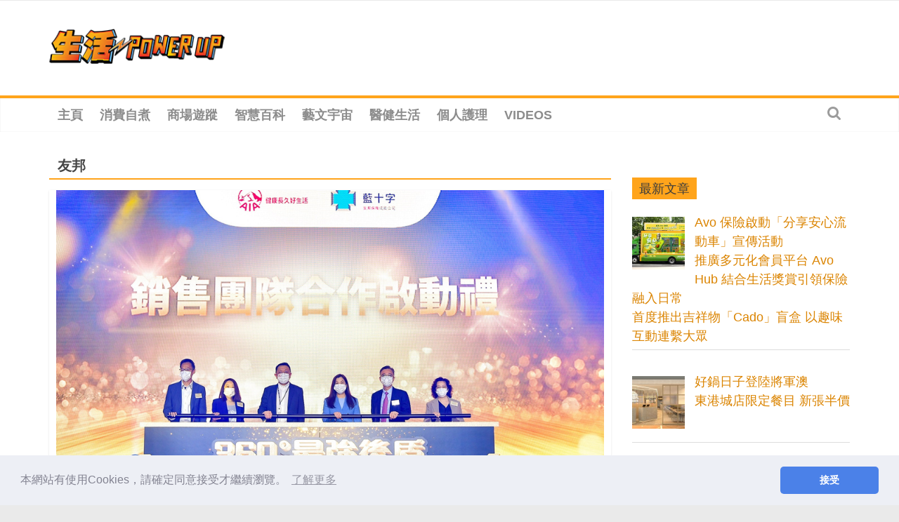

--- FILE ---
content_type: text/html; charset=utf-8
request_url: https://www.google.com/recaptcha/api2/aframe
body_size: 266
content:
<!DOCTYPE HTML><html><head><meta http-equiv="content-type" content="text/html; charset=UTF-8"></head><body><script nonce="903RUtjtrL8A630XvpoJIA">/** Anti-fraud and anti-abuse applications only. See google.com/recaptcha */ try{var clients={'sodar':'https://pagead2.googlesyndication.com/pagead/sodar?'};window.addEventListener("message",function(a){try{if(a.source===window.parent){var b=JSON.parse(a.data);var c=clients[b['id']];if(c){var d=document.createElement('img');d.src=c+b['params']+'&rc='+(localStorage.getItem("rc::a")?sessionStorage.getItem("rc::b"):"");window.document.body.appendChild(d);sessionStorage.setItem("rc::e",parseInt(sessionStorage.getItem("rc::e")||0)+1);localStorage.setItem("rc::h",'1769275603318');}}}catch(b){}});window.parent.postMessage("_grecaptcha_ready", "*");}catch(b){}</script></body></html>

--- FILE ---
content_type: application/javascript; charset=utf-8
request_url: https://fundingchoicesmessages.google.com/f/AGSKWxXM4iN2N96m07BvqOe2r7_D8-bHGqtfWzQJNm8JFrZMy47EMY90HC0AxIdclyFQ-oFPwheI82iTovxkTqyA7fGzo4WAQULZyTnf6_wADfGhB--ZBpRoOifhBworq5GgUvCm4ndjZEQ9-e22hoLX_PLVuquwahMalokjqYLq5sscEwRkSho3gvW3p0w=/_/show-ads./brand-ad-_728x90_/adplay./ad-410x300.
body_size: -1289
content:
window['a96c3590-e0a1-48d3-aab9-5f29f2cce54a'] = true;

--- FILE ---
content_type: text/plain; charset=UTF-8
request_url: https://at.teads.tv/fpc?analytics_tag_id=PUB_21432&tfpvi=&gdpr_status=22&gdpr_reason=220&gdpr_consent=&ccpa_consent=&shared_ids=&sv=d656f4a&
body_size: 56
content:
Nzk3OGM2YTMtZmQ0YS00YjNjLTk5Y2UtNWJhM2NhNGMyMDNjIzQtOA==